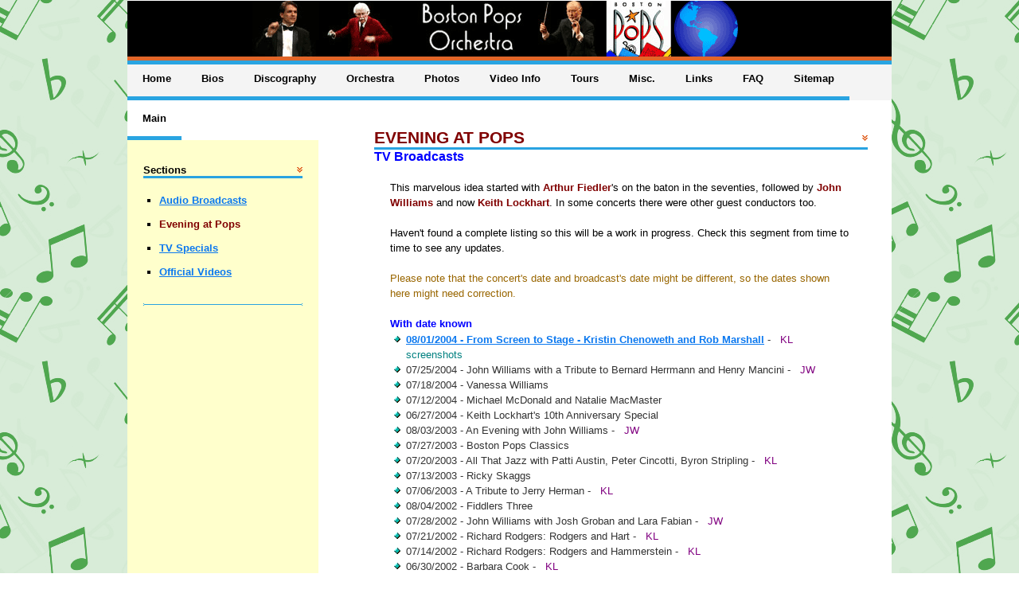

--- FILE ---
content_type: text/html
request_url: https://grandorchestras.com/bostonpops/video/bpops_evening_pops.html
body_size: 4858
content:
<!DOCTYPE HTML PUBLIC "-//W3C//DTD HTML 4.01 Transitional//EN" "http://www.w3.org/TR/html4/loose.dtd">
<html>
<!-- #BeginTemplate "../bpops_sections.dwt" -->
<head>
<!-- #BeginEditable "doctitle" -->
<title>Evening at Pops TV</title>
<meta name="keywords" content="evening at pops, tv, broadcast, evening, boston pops, boston, pops, fiedler, williams, lockhart">
<meta name="description" content="Listing of Evening at Pops TV broadcasts with Arthur Fiedler, John Williams and Keith Lockhart conducting the Boston Pops Orchestra and with several guest artists.">
<link href="../styles/default.css" media="screen" rel="stylesheet" title="CSS" type="text/css">
<!-- #EndEditable -->
<link rel="shortcut icon" href="http://www.grandorchestras.com/favicon.ico">
<meta http-equiv="Content-Type" content="text/html; charset=utf-8">
<meta http-equiv="Content-Language" content="en">
</head>
<body>
	<div id="page">
	<div id="header">
		&nbsp;
	</div>
	<div id="menu">
		<ul> 
			<li><a href="../index.html" title="Home"><strong>Home</strong></a></li>
			<li><a href="../bpops_biography.html" title="Biographies"><strong>Bios</strong></a></li>
			<li><a href="../bpops_discography.html" title="Discography"><strong>Discography</strong></a></li>
			<li><a href="../bpops_orchestra.html" title="Orchestra"><strong>Orchestra</strong></a></li>
			<li><a href="../bpops_gallery.html" title="Photo Gallery"><strong>Photos</strong></a></li>
			<li>
			<a href="../bpops_video_info.html" title="Information about Videos"><strong>Video Info</strong></a></li>
			<li><a href="../bpops_tours.html" title="Tours"><strong>Tours</strong></a></li>
			<li><a href="../bpops_miscellaneous.html" title="Miscellaneous"><strong>Misc.</strong></a></li>
			<li><a href="../bpops_links.html" title="Links"><strong>Links</strong></a></li>
			<li><a href="../bpops_faq.html" title="FAQ"><strong>FAQ</strong></a></li>
			<li><a href="../bpops_sitemap.html" title="Sitemap"><strong>Sitemap</strong></a></li>
			<li><a href="../../index.html" title="Grand Orchestras"><strong>Main</strong></a></li>
		</ul>
	</div>


<div id="page2">

	<div id="content">
		<div id="muestra1" class="boxed3"><br>
		<!-- #BeginEditable "content" -->
			<h2 class="title">EVENING AT POPS</h2>
			<h3 class="subtitle">TV Broadcasts</h3>
			<div class="content">
				<p>This marvelous idea started with <span class="guindafuerte">Arthur Fiedler</span>'s on the baton in the seventies, followed by <span class="guindafuerte">John Williams</span> and now <span class="guindafuerte">Keith Lockhart</span>. In some concerts there were other guest conductors too.<br><br>
				Haven't found a complete listing so this will be a work in progress. Check this segment from time to time to see any updates.<br><br>
				<span class="marron">Please note that the concert's date and broadcast's date might be different, so the dates shown here might need correction.</span><br><br></p>
					<p class="azulfuerte">With date known</p>
					<ul class="listado">
<li><a href="bpops_evening2004_chenoweth.html"><strong>08/01/2004 - From Screen to Stage - Kristin Chenoweth and Rob Marshall</strong></a> - <span class="dirige"> &nbsp; KL &nbsp; </span> &nbsp; &nbsp; &nbsp; &nbsp; &nbsp; &nbsp; &nbsp; <span class="pantalla">&nbsp; screenshots &nbsp;</span></li>
<li>07/25/2004 - John Williams with a Tribute to Bernard Herrmann and Henry Mancini - <span class="dirige"> &nbsp; JW &nbsp;</span></li>
<li>07/18/2004 - Vanessa Williams</li>
<li>07/12/2004 - Michael McDonald and Natalie MacMaster</li>
<li>06/27/2004 - Keith Lockhart's 10th Anniversary Special</li>
<li>08/03/2003 - An Evening with John Williams - <span class="dirige"> &nbsp; JW &nbsp;</span></li>
<li>07/27/2003 - Boston Pops Classics</li>
<li>07/20/2003 - All That Jazz with Patti Austin, Peter Cincotti, Byron Stripling - <span class="dirige"> &nbsp; KL &nbsp;</span></li>
<li>07/13/2003 - Ricky Skaggs</li> 
<li>07/06/2003 - A Tribute to Jerry Herman - <span class="dirige"> &nbsp; KL &nbsp;</span></li>
<li>08/04/2002 - Fiddlers Three</li>
<li>07/28/2002 - John Williams with Josh Groban and Lara Fabian - <span class="dirige"> &nbsp; JW &nbsp;</span></li>
<li>07/21/2002 - Richard Rodgers: Rodgers and Hart - <span class="dirige"> &nbsp; KL &nbsp;</span></li>
<li>07/14/2002 - Richard Rodgers: Rodgers and Hammerstein - <span class="dirige"> &nbsp; KL &nbsp;</span></li>
<li>06/30/2002 - Barbara Cook - <span class="dirige"> &nbsp; KL &nbsp;</span></li>
<li>08/23/2001 - Paul Winter and the Earth Band - <span class="dirige"> &nbsp; KL &nbsp;</span></li>
<li>08/02/2001 - Edgar Meyer, Bela Fleck and Mike Marshall</li>
<li>07/26/2001 - Born in Boston with Chick Corea, Terence Blanchard and Jane Monheit</li>
<li>07/12/2001 - Martin Short and the Cast of The Music Man</li>
<li>07/05/2001 - John Williams and Harry Connick Jr. - <span class="dirige"> &nbsp; JW &nbsp;</span></li>
<li>07/27/2000 - Sesame Street - <span class="dirige"> &nbsp; KL &nbsp;</span></li>
<li>07/20/2000 - John Williams with Frank McCourt, Yo Yo Ma and Patti LuPone - <span class="dirige"> &nbsp; JW &nbsp;</span></li>
<li>07/13/2000 - Diana Krall and Michael Feinstein</li>
<li>07/07/2000 - Alison Krauss and Union Station</li>
<li>06/29/2000 - A Copland Centennial Celebration</li>
<li>2000 - 20th Anniversary Gala with John Williams (2000) - <span class="dirige"> &nbsp; JW &nbsp;</span></li>
<li>07/30/1999 - Strangers in Paradise - <span class="dirige"> &nbsp; JW &nbsp;</span></li>
<li>07/23/1999 - Audra McDonald</li>
<li>07/09/1999 - Swingin' at the Pops</li>
<li>1999 - Nathan Lane's Tribute to Danny Kaye (1999)</li>
<li><a href="bpops_evening97_perlman.html"><strong>1997 - Star Wars &amp; the Hollywood Sound: Itzhak Perlman / Grover Washington Jr.</strong></a> &nbsp; <span class="dirige"> &nbsp; JW &nbsp;</span> &nbsp; &nbsp; <span class="pantalla">&nbsp; screenshots &nbsp;</span></li>
<li>1997 - The American Spirit (1997) - <span class="dirige"> &nbsp; KL &nbsp;</span></li>
<li>1996 - Pati LaBelle, Edwin Hawkins and the Boston Pops Gospel Choir (1996) - <span class="dirige"> &nbsp; KL &nbsp;</span></li>
<li>1995 - Opening Night at Pops (1995) - <span class="dirige"> &nbsp; KL &nbsp;</span></li>
<li>1993 - James Taylor (1993) - <span class="dirige"> &nbsp; JW &nbsp;</span></li>
<li>1993 - John Williams, Gala Celebration (1993) - <span class="dirige"> &nbsp; JW &nbsp;</span></li>
<li>07/12/1992 - Bonnie and John Raitt; Mark O'Connor</li>
<li>1992 - Anne Murray; Robert Bonfiglio (1992) - <span class="dirige"> &nbsp; JW &nbsp;</span></li>
<li><strong><a href="bpops_evening92legrand.html">1992 - Tony Bennett and Michel Legrand</a></strong> - <span class="dirige"> &nbsp; JW &nbsp; &nbsp; &nbsp; &nbsp; <span class="pantalla">&nbsp; screenshots</span></span></li>
<li>1990 - A Salute to the Music of John Williams; Steven Spielberg (1990) - <span class="dirige"> &nbsp; JW &nbsp;</span></li>
<li>1988 - Sammy Davis, Jr. and Tamara Smirnova Sajfar (1988) - <span class="dirige"> &nbsp; JW &nbsp;</span></li>
<li>07/04/1987 - 1987 Independence Day Concert</li>
<li><strong><a href="bpops_evening86joe_williams_stolzman.html">1986 - Joe Williams and Richard Stolzman</a></strong> - <span class="dirige"> &nbsp; JW &nbsp; &nbsp; &nbsp; &nbsp; <span class="pantalla">&nbsp; screenshots &nbsp;</span>  &nbsp;&nbsp;<img alt="new" height="12" src="../images/new.gif" width="31"></span></li>
<li>1986 - A Tribute to Bing Crosby by Perry Como (1986) - <span class="dirige"> &nbsp; JW &nbsp;</span></li>
<li><strong><a href="bpops_evening_pops100_denver.html">07/14/1985 - Pops Celebrate 100 - At the Lincoln Memorial with John Denver and the Pops Centennial Chorus</a></strong> - <span class="dirige"> &nbsp; JW &nbsp; &nbsp; &nbsp; &nbsp; <span class="pantalla">&nbsp; screenshots </span> &nbsp;&nbsp;<span class="pantalla"> </span></span></li>
<li>1984 - Sarah Vaughan; Wynton Marsalis (1984)</li>
<li><strong><a href="bpops_evening81cleolaine.html">1981 - Cleo Laine and the John Dankworth Quintet</a></strong> <span class="dirige"> &nbsp; JW &nbsp;</span> &nbsp; &nbsp; &nbsp; <span class="pantalla">&nbsp; screenshots &nbsp;</span> </li>
<li><a href="bpops_evening81_andywilliams.html"><strong>1981 - Andy Williams</strong></a> &nbsp; <span class="dirige"> &nbsp; JW &nbsp;</span> &nbsp; &nbsp; &nbsp; <span class="pantalla">&nbsp; screenshots &nbsp;</span></li>
<li><strong><a href="bpops_evening80thielesman.html">1980 - Toots Thielesmans and Oscar Peterson</a></strong> &nbsp; <span class="dirige"> &nbsp; JW &nbsp;</span>  &nbsp; &nbsp; &nbsp; <span class="pantalla">&nbsp; screenshots &nbsp;</span> </li>
<li>1980 - Ray Charles (1980) - <span class="dirige"> &nbsp; JW &nbsp;</span></li>
<li>09/26/1976 - Sherrill Milnes - <span class="dirige"> &nbsp; AF &nbsp;</span></li>
<li>09/19/1976 - Ella Fitzgerald - <span class="dirige"> &nbsp; AF &nbsp;</span></li>
<li>09/12/1976 - Judy Collins - <span class="dirige"> &nbsp; AF &nbsp;</span></li>
<li>09/05/1976 - Bill Bolcom, Joan Morris - <span class="dirige"> &nbsp; AF &nbsp;</span></li>
<li>08/29/1976 - Sarah Vaughan - <span class="dirige"> &nbsp; AF &nbsp;</span></li>
<li>08/22/1976 - Ray Bolger - <span class="dirige"> &nbsp; AF &nbsp;</span></li>
<li>08/15/1976 - Roy Clark - <span class="dirige"> &nbsp; AF &nbsp;</span></li>
<li>08/08/1976 - Tony Randall - <span class="dirige"> &nbsp; AF &nbsp;</span></li>
<li>08/01/1976 - Joe Venutti - <span class="dirige"> &nbsp; AF &nbsp;</span></li>
<li>07/18/1976 - Robert Merill, Roberta Peters - <span class="dirige"> &nbsp; AF &nbsp;</span></li>
<li>07/11/1976 - Pearl Bailey - <span class="dirige"> &nbsp; AF &nbsp;</span></li>
<li>07/04/1976 - Edward Villela - <span class="dirige"> &nbsp; AF &nbsp;</span></li>
<li>1976 - Ethel Merman (1976) - <span class="dirige"> &nbsp; AF &nbsp;</span></li>
<li>1974 - Benny Goodman (1974) - <span class="dirige"> &nbsp; AF &nbsp;</span></li>
<li><strong><a href="bpops_evening74carpenters.html">1974 - The Carpenters</a></strong> <span class="dirige"> &nbsp; AF &nbsp;</span> &nbsp; &nbsp; &nbsp; <span class="pantalla">&nbsp; screenshots &nbsp;</span>  &nbsp;&nbsp;<img alt="new" height="12" src="../images/new.gif" width="31"></li>
<li>07/20/1972 - Roberta Flack - <span class="dirige"> &nbsp; AF &nbsp;</span></li>
<li>05/02/1972 - A Night in Old Vienna with Roberta Peters</li>
<li>09/12/1971 - A Special Program with Arthur Fiedler and Friends</li>
<li>07/18/1971 - Storytelling and Music - Julia Child</li>
<li>1971 - Sesame Street (1971) - <span class="dirige"> &nbsp; AF &nbsp;</span></li>
<li>08/19/1970 - Chet Atkins</li>
<li>1970 - Doc Severinsen (1970) - <span class="dirige"> &nbsp; AF &nbsp;</span></li>
					</ul>
					<p class="azulfuerte"><br>With date unknown</p>
					<ul class="listado">
<li>A Tribute to Richard Rodgers - <span class="dirige"> &nbsp; JW &nbsp;</span></li>
<li><strong><a href="bpops_evening_stanley_donen.html">Tribute to Stanley Donen</a></strong> - <span class="dirige"> &nbsp; JW &nbsp; &nbsp; &nbsp; &nbsp; <span class="pantalla">&nbsp; screenshots &nbsp;</span>  &nbsp;&nbsp;<img alt="new" height="12" src="../images/new.gif" width="31"></span></li>
<li>Rich Little - <span class="dirige"> &nbsp; JW &nbsp;</span></li>
<li>Carol Channing - <span class="dirige"> &nbsp; JW &nbsp;</span></li>
<li>Frederica Von Stade and Andre Watts - <span class="dirige"> &nbsp; JW &nbsp;</span></li>
<li>Bernadette Peters - <span class="dirige"> &nbsp; JW &nbsp;</span></li>
<li>John Denver and the Tanglewood Festival Chorus - <span class="dirige"> &nbsp; JW &nbsp;</span></li>
<li>Live at Esplanade - <span class="dirige"> &nbsp; JW &nbsp;</span>v
<li>Marilyn Horne - <span class="dirige"> &nbsp; JW &nbsp;</span></li>
<li>Joan Baez - <span class="dirige"> &nbsp; JW &nbsp;</span></li>
<li>John Williams and Joshua Bell - <span class="dirige"> &nbsp; JW &nbsp;</span></li>
<li>John Williams - <span class="dirige"> &nbsp; JW &nbsp;</span></li>
<li>The Manhattan Transfer - <span class="dirige"> &nbsp; JW &nbsp;</span></li>
<li>Oscar Peterson - <span class="dirige"> &nbsp; JW &nbsp;</span></li>
<li>Andre Previn and Eddie Daniels - <span class="dirige"> &nbsp; JW &nbsp;</span></li>
<li>Barbara Cook; Mandy Patinkin - <span class="dirige"> &nbsp; JW &nbsp;</span></li>
<li>Dionne Warwick - <span class="dirige"> &nbsp; JW &nbsp;</span></li>
<li>Jessye Norman - <span class="dirige"> &nbsp; JW &nbsp;</span></li>
<li>Liona Boyd - <span class="dirige"> &nbsp; JW &nbsp;</span></li>
<li>Tony Bennett - <span class="dirige"> &nbsp; JW &nbsp;</span></li>
<li>Gregory Hines - <span class="dirige"> &nbsp; JW &nbsp;</span></li>
<li>Itzhak Perlman - <span class="dirige"> &nbsp; JW &nbsp;</span></li>
<li>Kiri Te Kanawa - <span class="dirige"> &nbsp; JW &nbsp;</span></li>
<li>Nathaniel Rosen - <span class="dirige"> &nbsp; JW &nbsp;</span></li>
<li>Opening Night with Isaac Stern - <span class="dirige"> &nbsp; JW &nbsp;</span></li>
<li>A Tribute to Fred Astaire - <span class="dirige"> &nbsp; JW &nbsp;</span></li>
<li>Buddy Rich - <span class="dirige"> &nbsp; JW &nbsp;</span></li>
<li>Burgess Meredith, R2D2 and C3PO - <span class="dirige"> &nbsp; JW &nbsp;</span></li>
<li>Galway; Laine; and the Dankworth Quartet - <span class="dirige"> &nbsp; JW &nbsp;</span></li>
<li>George Benson - <span class="dirige"> &nbsp; JW &nbsp;</span></li>
<li>George Shearing; Mel Torme - <span class="dirige"> &nbsp; JW &nbsp;</span></li>
<li>Leontyne Price - <span class="dirige"> &nbsp; JW &nbsp;</span></li>
<li>Kathleen Battle; Branford Marsalis - <span class="dirige"> &nbsp; JW &nbsp;</span></li>
<li>Katia and Marielle Labeque - <span class="dirige"> &nbsp; JW &nbsp;</span></li>
<li>The King Sisters - <span class="dirige"> &nbsp; JW &nbsp;</span></li>
<li>Nell Carter and the Abyssinian Church Choir - <span class="dirige"> &nbsp; JW &nbsp;</span></li>
<li>Old Timers Night with the Mills Brothers - <span class="dirige"> &nbsp; JW &nbsp;</span></li>
<li>Richard Stoltzman; Joe Williams - <span class="dirige"> &nbsp; JW &nbsp;</span></li>
<li>A Tribute to Nat King Cole - <span class="dirige"> &nbsp; JW &nbsp;</span></li>
<li>Songs of Freedom - <span class="dirige"> &nbsp; JW &nbsp;</span></li>
<li>Melissa Manchester; Stan Getz - <span class="dirige"> &nbsp; JW &nbsp;</span></li>
<li>Bobby McFerrin and His Voicestra - <span class="dirige"> &nbsp; JW &nbsp;</span></li>
<li>Songs of Love with Jerry Hadley and Thomas Hampson - <span class="dirige"> &nbsp; JW &nbsp;</span></li>
<li>Itzhak Perlman and Peter Schickele - <span class="dirige"> &nbsp; JW &nbsp;</span></li>
<li>Yo-Yo Ma - <span class="dirige"> &nbsp; JW &nbsp;</span></li>
<li>Tribute to Hollywood Musicals - <span class="dirige"> &nbsp; JW &nbsp;</span></li>
<li>Luis Bravo's Forever Tango with Leslie Caron - <span class="dirige"> &nbsp; KL &nbsp;</span></li>
<li>Mary Chapin Carpenter; Michael Moschen - <span class="dirige"> &nbsp; KL &nbsp;</span></li>
<li>K.D.Lang and Eileen Ivers - <span class="dirige"> &nbsp; KL &nbsp;</span></li>
<li>Arlo Guthrie and Gil Shaham - <span class="dirige"> &nbsp; KL &nbsp;</span></li>
<li>A Tribute to the Music of George Gershwin - <span class="dirige"> &nbsp; KL &nbsp;</span></li>
<li>Bela Fleck and Nanci Griffith - <span class="dirige"> &nbsp; KL &nbsp;</span></li>
<li>Jason Alexander - <span class="dirige"> &nbsp; KL &nbsp;</span></li>
<li>Sarah Jessica Parker, Mavis in Las Vegas - <span class="dirige"> &nbsp; KL &nbsp;</span></li>
<li>Penn and Teller; Helen Huang - <span class="dirige"> &nbsp; KL &nbsp;</span></li>
<li>A Tribute to the Music of Paul McCartney - CD</li>
<li>Joela Jones - HED</li>
<li>Pete Fountain - HED</li>
<li>Stephane Grappelli - HED</li>
<li>Joel Grey - HED</li>
<li>Pop Goes to the Circus - HED</li>
<li>Conductor Leonard Slatkin with Dave Brubeck and John Browning - LS</li>
<li>The Music of Kern; Gershwin; Porter; Rogers - McG</li>
<li>Marvin Hamlisch and Friends with Showstoppers - <span class="dirige"> &nbsp; MH &nbsp;</span></li>
<li>Marvin Hamlisch - <span class="dirige"> &nbsp; MH &nbsp;</span></li>
<li>Gilbert and Sullivan at the Pops - RN</li>
<li>Carmen de Lavallade - <span class="dirige"> &nbsp; AF &nbsp;</span></li>
<li>Glen Campbell - <span class="dirige"> &nbsp; AF &nbsp;</span></li>
<li>Arthur Fiedler: Just Call Me Maestro - <span class="dirige"> &nbsp; AF &nbsp;</span></li>
<li>Golden Anniversary - <span class="dirige"> &nbsp; AF &nbsp;</span></li>
<li>George Shearing - <span class="dirige"> &nbsp; AF &nbsp;</span></li>
<li>Jean Pierre Rampal - <span class="dirige"> &nbsp; AF &nbsp;</span></li>
<li>Itzhak Perlman - <span class="dirige"> &nbsp; AF &nbsp;</span></li>
<li>James Galway - <span class="dirige"> &nbsp; AF &nbsp;</span></li>
<li>Ben Vereen - <span class="dirige"> &nbsp; AF &nbsp;</span></li>
<li>Clamma Dale - <span class="dirige"> &nbsp; AF &nbsp;</span></li>
<li>Tony Bennett - <span class="dirige"> &nbsp; AF &nbsp;</span></li>
<li>Steven De Groote - <span class="dirige"> &nbsp; AF &nbsp;</span></li>
<li>Veronica Tyler - <span class="dirige"> &nbsp; AF &nbsp;</span></li>
<li>Noel Parenti - <span class="dirige"> &nbsp; AF &nbsp;</span></li>
<li>John Hartford and the Dobrolic Plectral Society</li>
<li>Gershon Kingsley and his Moog Quartet</li>
<li>The Canadian Brass</li>
<li>Dave Brubeck; Gerry Mulligan; Paul Desmond</li>
<li>Victor Borge</li>
<li>Burgess Meredith and the Chieftains</li>
<li>Salute to the Spanish Dance</li>
<li>Tyne Daly; Sarah Chang</li>
<li>Julia Migenes and Tamaki Kawakubo</li>
<li>Romeros</li>
<li>A Tribute to the Theater Music of Leonard Bernstein</li>
<li>Elaine Paige and the Mark Morris Dancers</li>
<li>Claude Kipnis</li>
<li>The New York Rock and Roll Ensemble</li>
<li>Lionel Hampton</li>
<li>Brush Up Your Shakespeare</li>
<li>Mason Williams</li>
<li>Ferrante and Teicher</li>
<li>Henry Mancini - <span class="dirige"> &nbsp; JW &nbsp;</span></li>
<li>Lillit Gampel</li>
<li>Peter, Paul and Mary - <span class="dirige"> &nbsp; JW &nbsp;</span></li>
<li>Peter and the Wolf Ballet</li>
<li>Earl Wild</li>
<li>Angel Romero</li>
<li>Loretta Lynn; Crystal Gayle</li>
<li>The Smothers Brothers</li>
<li>Steve Lawrence and Eydie Gorme - <span class="dirige"> &nbsp; JW &nbsp;</span></li>
<li>Sen. Edward M. Kennedy</li>
<li>Peter Nero</li>
<li>Christmas at the Pops</li>
<li>Leroy Anderson - <span class="dirige"> &nbsp; AF &nbsp;</span></li>
<li>Patti Austin; James Ingram</li>
<li>Randy Newman; Leila Josefowicz</li>
<li>Carlos Montoya</li>
<li>The Dizzy Gillespie Quintet</li>
<li>William F. Buckley, Jr.</li>
<li>The Siegel Schwall Blues Band</li>
<li>Max Morath</li>
<li>Earl Wild All Tchaikovsky</li>
<li>Linda Ronstadt and Rosemary Clooney</li>
<li>Shirley Horn and Arturo Sandoval - <span class="dirige"> &nbsp; JW &nbsp;</span></li>
<li>Denyce Graves, Los Angeles Guitar Quintet and the Maria Benitez Teatro Flamenco</li>
<li>Rhythm Is My Business</li>
</ul>					
				<p><br><br></p>
			</div>
			<!-- #EndEditable -->
		</div>
	</div>
	<!-- end #content -->
	<div id="sidebar">
		<div id="news" class="boxed1">
		<!-- #BeginEditable "sidebar" -->
			<h2 class="title">Sections</h2>
			<div class="content">
				<ul>
					<li><strong><a href="../audio/bpops_audio_broadcasts.html">Audio Broadcasts</a></strong></li>
					<li><span class="guindafuerte">Evening at Pops</span></li>
					<li><strong><a href="bpops_tv_specials.html">TV Specials</a></strong></li>
					<li><strong><a href="bpops_official_videos.html">Official Videos</a></strong></li>
				</ul>
			</div>
			<div class="photobar"><br>
				<p><br><br><br><br><br><br><br><br><br><br><br><br><br><br><br><br><br><br><br><br><br><br><br><br><br><br><br><br></p>
				<p><br><br><br><br><br><br><br><br><br><br><br><br><br><br><br><br><br><br><br><br><br><br><br><br><br><br><br><br></p>
				<p><br><br><br><br><br><br><br><br><br><br><br><br><br><br><br><br><br><br><br><br><br><br><br><br><br><br><br><br></p>
				<p><br><br><br><br><br><br><br><br><br><br><br><br><br><br><br><br><br><br><br><br><br><br><br><br><br><br><br><br></p>
				<p><br><br><br><br><br><br><br><br><br><br><br><br><br><br><br><br><br><br><br><br><br><br><br><br><br><br><br><br></p>
				<p><br><br><br><br><br><br><br><br><br><br><br><br><br><br><br><br><br><br><br><br><br><br><br><br><br><br><br><br></p>
				<p><br><br><br><br><br><br><br><br><br><br><br><br><br><br><br><br><br><br><br><br><br><br><br><br><br><br><br><br></p>
				<p><br><br><br><br><br><br><br><br><br><br><br><br><br><br><br><br><br><br><br><br><br><br><br><br><br><br><br><br></p>
				<p><br><br><br><br><br><br><br><br><br><br><br><br><br><br><br><br><br><br><br><br><br><br><br><br><br><br><br><br></p>
				<p><br><br><br><br><br><br><br><br><br><br><br><br><br><br><br><br><br><br><br><br><br><br><br><br><br><br><br><br></p>
				<p><br><br><br><br><br><br><br><br><br><br><br><br></p>
			</div>			
		<!-- #EndEditable -->	
		</div>
	</div>
	<!-- end #sidebar -->
	<div style="clear: both; height: 1px;"></div>
</div>
<!-- end #page -->
<div id="footer">
	<p>Copyright &copy; 2010 - 2024 Grand Orchestras - This is an unofficial site and the provided information is for reference, personal use only.</p>
</div>
</div>
<script type="text/javascript">

  var _gaq = _gaq || [];
  _gaq.push(['_setAccount', 'UA-11796295-4']);
  _gaq.push(['_trackPageview']);

  (function() {
    var ga = document.createElement('script'); ga.type = 'text/javascript'; ga.async = true;
    ga.src = ('https:' == document.location.protocol ? 'https://ssl' : 'http://www') + '.google-analytics.com/ga.js';
    var s = document.getElementsByTagName('script')[0]; s.parentNode.insertBefore(ga, s);
  })();

</script>
</body>
<!-- #EndTemplate -->
</html>

--- FILE ---
content_type: text/css
request_url: https://grandorchestras.com/bostonpops/styles/default.css
body_size: 957
content:
* {
	border: 0px;
	margin: 0;
	padding: 0;
}

body {
	margin: 0px 0;
	background: url('../images/image1.gif');
	font: normal 13px Arial, Helvetica, sans-serif;
	color: #000;
}

a {
	color: #0b78ef;
}

a:hover {
	text-decoration: none;
	color: #E16629;
}

.h1 {
	font: large serif;
	font-variant: normal;
	font-weight: normal;
	font-size: large;
	line-height: normal;
	font-family: serif;
}

.h2 {
	font: medium serif;
	font-variant: normal;
	font-weight: normal;
	font-size: large;
	line-height: normal;
	font-family: serif;
	color: #800000;
}


/* Boxed */

.title {
	background: url('../images/img04.gif') no-repeat right center;
	border-bottom: 3px solid #29A3E1;
}

.boxed1 .title {
	font: bold 100% "Trebuchet MS", Arial, Helvetica, sans-serif;
}

.boxed1 .content {
	background: url('../images/img05.gif') no-repeat left bottom;
	padding: 20px;
}

.boxed2 .title {
	font: normal 182% "Trebuchet MS", Arial, Helvetica, sans-serif; 
}

.boxed2 .content {
	background: url('../images/img06.gif') no-repeat left bottom;
	padding: 20px;
}

.boxed3 .title {
	font: bold 160% "Trebuchet MS", Arial, Helvetica, sans-serif; color: #800000;
}

.boxed3 .subtitle {
	font: bold 120% "Trebuchet MS", Arial, Helvetica, sans-serif; color: blue;
}

.boxed3 .content {
	background: url('../images/img07.gif') no-repeat left bottom;
	padding: 20px;
}

.boxed3 ol, .boxed3 ul {
	margin-left: 1em;
}


/* Header */

#header {
	width: 960px;
	height: 70px;
	margin: 0 auto;
	background: #000;
	border-bottom: 5px solid #E16629;
	background: url('../images/header.gif') no-repeat center bottom;
	background-color: #000000;
}

/* Menu */

#menu {
	width: 960px;
	height: 50px;
	background: #F4F4F4;
	margin: 0 auto;
}

#menu ul {
	height: 5px;
	background: #29A4E1;
	list-style: none;
}

#menu ol {
	height: 5px;
	background: #29A4E1;
	list-style-type: decimal-leading-zero;
	display: none;
}

#menu li {
	display: inline;
}

#menu a {
	display: block;
	float: left;
	height: 30px;
	padding: 15px 19px 0 19px;
	border-bottom: 5px solid #29A4E1;
	text-decoration: none;
	font-family: "Trebuchet MS", Arial, Helvetica, sans-serif;
	font-weight: bold;
	color: #000000;
}

#menu a:hover {
	background: #CCFFCC;
	border-bottom-color: #1A7196;
}

#menu .active a {
	background: #FFA800;
	border-bottom-color: #E16629;
}

#menu a b {
	text-decoration: underline;
}

/* Page */

#page {
	width: 960px;
	margin: 0 auto;
	background: #FFFFFF;
	border-top: 1px solid #FFFFFF;
	border-bottom: 1px solid #FFFFFF;
}

/* Content */

#content {
	float: right;
	width: 630px;
	padding: 20px;
	border-bottom: 1px solid #FFFFFF;
}

#content p, #content ol, #content ul {
	line-height: 152%;
}

#content ul.listing {
	color: #333333;
	margin-top: 0px;
	margin-bottom: 0px;
	margin-left: 0px;
	list-style-image: url('../images/bullet-cyan.gif');
}

#content ul.listing2 {
	color: #333333;
	margin-top: 0px;
	margin-bottom: 0px;
	margin-left: 40px;
	list-style-image: url('../images/bullet-red.gif');
}

/* Sidebar */

#sidebar {
	float: left;
	width: 200px;
	padding: 20px;
	background-color: #FFFFCC;
}

/* News */

#news {
	padding-top: 10px;
	padding-bottom: 0;
}

#news ul {
	list-style-type: square;
}

#news li {
	margin-bottom: 15px;
}

#news h3 {
	margin-bottom: 10px;
	font-size: 92%;
}

#news h3 a {
	display: block;
}

#news p {
	font-size: 85%;
}

/* Welcome */

#welcome {
	margin-bottom: 20px;
}

/* Samples */

#muestra1 {
	float: left;
	width: 620px;
}

#photobar {
	border: 1px;
}

#sample1 {
	float: left;
	width: 210px;
}

#sample2 {
	float: left;
	width: 200px;
	margin-left: 20px;
}

#sample3 {
	float: right;
	width: 210px;
	margin-left: 20px;
}

/* Footer */

#footer {
	width: 960px;
	margin: 0 auto;
	padding: 20px 0;
	color: #000080;
	background-color: #FFFFCC;
	border-top: 5px solid #E16629;
}

#footer p {
	text-align: center;
	font-size: 77%;
}

#content ul.listado {
	color: #333333;
	margin-top: 0px;
	margin-bottom: 0px;
	margin-left: 20px;
	list-style-image: url('../images/bullet-cyan.gif');
}

IMG.displayed {
    display: block;
    margin-left: auto;
    border:1px;
    margin-right: auto 
}

IMG.displayright {
    display: block;
	float:right; 
	margin: 0 0 15px 15px;     
	border:1px;
}

.align-right { float:right; margin: 0 0 15px 15px; }

.column1 {
	color: #333333;
	background-color: #ffffcc;
	padding-top: 10px;
	padding-right: 15px;
	padding-left: 15px;
	border-left-width: 2px;
	border-left-style: solid;
	border-left-color: #ffffff;

}

.column2 {
	color: #333333;
	background-color: #dffcbe;
	padding-top: 10px;
	padding-right: 15px;
	padding-left: 15px;
	border-left-width: 2px;
	border-left-style: solid;
	border-left-color: #ffffff;

}

.column3 {
	color: #333333;
	background-color: #99ccff;
	padding-top: 10px;
	padding-right: 15px;
	padding-left: 15px;
	border-left-width: 2px;
	border-left-style: solid;
	border-left-color: #ffffff;

}

.column4 {
	color: #ccccff;
	background-color: black;
	padding-top: 10px;
	padding-right: 15px;
	padding-left: 15px;
	border-left-width: 2px;
	border-left-style: solid;
	border-left-color: #ffffff;

}

.centrar {text-align:center;}
.rojo {color: red; font-weight: bold; font-size: 10pt}
.blanco {color: white; font-weight: bold; font-size: 10pt}
.guinda {color: #800000; font-weight: normal; font-size: 10pt}
.guindader {color: #800000; font-weight: bold; font-size: 10pt; text-align:right}
.marron {color: #996600; font-weight: normal; font-size: 10pt}
.verdeazul {color: #008080; font-weight: normal; font-size: 10pt}
.verde {color: green; font-weight: normal; font-size: 10pt}
.azul {color: blue; font-weight: normal; font-size: 10pt}
.azulfuerte {color: blue; font-weight: bold; font-size: 10pt}
.guindafuerte {color: #800000; font-weight: bold; font-size: 10pt}
.mostazafuerte {color: #808000; font-weight: bold; font-size: 10pt}
.rojofuerte {color: red; font-weight: bold; font-size: 10pt}
.rosafuerte {color: #800080; font-weight: bold; font-size: 10pt}
.verdeazulfuerte {color: #008080; font-weight: bold; font-size: 10pt}
.dirige {color: #800080;}
.pantalla {color: #008080;}
